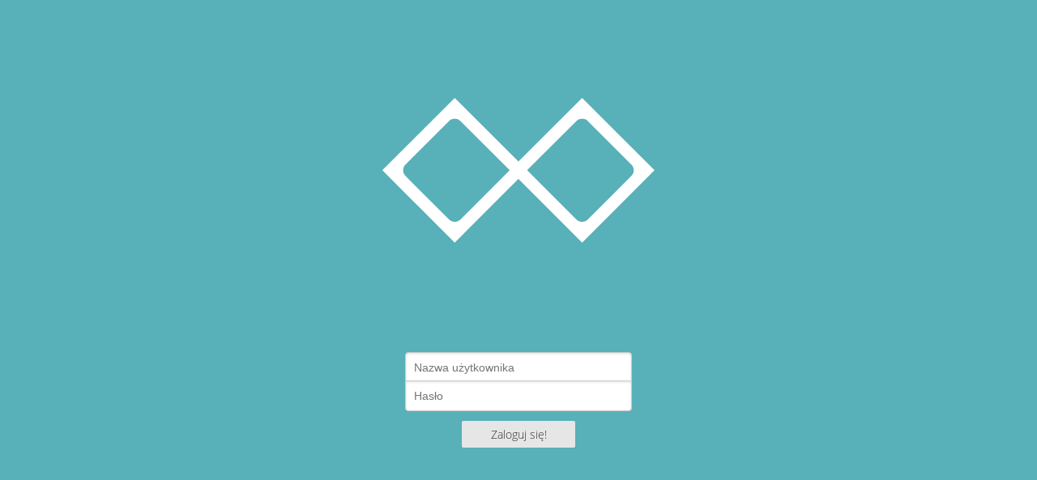

--- FILE ---
content_type: text/html; charset=utf-8
request_url: https://sys.biurcoo.pl/login
body_size: 472
content:














<!DOCTYPE html>
<html>
<head>
	<meta charset="utf-8">
	<title>Biurcoo</title>
	<link rel="stylesheet" href="/res/css/base-min.css">
	<link rel="stylesheet" href="/res/css/buttons-min.css">
	<link rel="stylesheet" href="/res/css/forms-min.css">
	<link rel="stylesheet" href="/res/css/tables-min.css">
	<link rel="stylesheet" href="/res/css/grids-min.css">
	<link rel="stylesheet" href="/res/css/jquery-ui.min.css">
	<link rel="stylesheet" href="/res/css/common.css">
	
</head>

<body class="login-body">
<div id="login-wrapper" class="pure-skin-beeurko">
	<img src="/res/img/logo.svg" alt="Beeurko" id="logo" />
	

	<form id="login-form" name='f' action="j_spring_security_check"
		method='post' class="pure-form">

		<fieldset>
			<fieldset class="pure-group">
				<input type="text" name="j_username" class="pure-input-1-2" placeholder="Nazwa użytkownika">
				<input type="password" name="j_password" class="pure-input-1-2" placeholder="Hasło">
			</fieldset>

			<button type="submit"
				class="pure-button pure-input-1-2">Zaloguj się!</button>
		</fieldset>
	</form>
</div>
</body>
</html>



--- FILE ---
content_type: text/css; charset=UTF-8
request_url: https://sys.biurcoo.pl/res/css/common.css
body_size: 694
content:
@font-face{font-family:'Open Sans Light';src:url('/res/OpenSans-Light.ttf?v=4.0.1') format('truetype');font-weight:normal;font-style:normal;}*{font-family:'Open Sans Light',sans-serif;}
body{background-color:#f3f3ff;color:#000000;font-size:14px;}
body.login-body{background-color:#58b0b9;color:#f3f3ff;}
h1{font-size:1.4em;}
h2{font-size:1.2em;}
a{color:#3399cc;cursor:pointer;text-decoration:none;}
a img{border:0;}
a:hover{text-decoration:underline;}
.message{padding:5px 10px;width:auto;display:inline-block;min-width:400px;}
.message-information{border:1px solid #8c8;background:#cec;}
.message-warning{border:1px solid #eea;background:#ffc;}
.message-error{border:1px solid #eaa;background:#fcc;}
#login-wrapper{text-align:center;}
#login-wrapper #logo{width:30em;margin:auto;}
#login-form{width:20em;margin:auto;}
#login-form input{width:100%;}
#main-menu{background:#58b0b9;position:fixed;width:100%;}
#main-menu .list a{display:block;float:left;padding:0.7em 2em;color:#f3f3ff;text-decoration:none;}
#main-menu .list{width:100%;}
#main-menu .list a.contains-logo{padding:0;margin:0;width:auto;height:auto;}
#main-menu #logo{height:3em;float:left;}
#main-menu .list a.logout{float:right;}
#main-menu .list a:hover{background-color:#3399cc;}
#wrapper{padding:5em 2em 2em;background:#f3f3ff;}
#footer{margin-bottom:2em;width:100%;text-align:center;font-size:0.8em;}
.login-info{float:right;}
.inline-block{display:inline-block;}
.error{color:red;}
.comment{font-size:0.9em;color:#777;}
hr{margin:2em;}
.sm{font-size:0.8em;}
table tbody tr:nth-child(even){background-color:#e8e8ff;}
.avatar img{max-width:100px;border:2px solid #888;}
.left{float:left;}
.right{float:right;}


--- FILE ---
content_type: image/svg+xml; charset=UTF-8
request_url: https://sys.biurcoo.pl/res/img/logo.svg
body_size: 1455
content:
<?xml version="1.0" encoding="utf-8"?>
<!-- Generator: Adobe Illustrator 16.0.0, SVG Export Plug-In . SVG Version: 6.00 Build 0)  -->
<!DOCTYPE svg PUBLIC "-//W3C//DTD SVG 1.1//EN" "http://www.w3.org/Graphics/SVG/1.1/DTD/svg11.dtd">
<svg version="1.1" id="Layer_1" xmlns="http://www.w3.org/2000/svg" xmlns:xlink="http://www.w3.org/1999/xlink" x="0px" y="0px"
	 width="500px" height="500px" viewBox="0 0 500 500" enable-background="new 0 0 500 500" xml:space="preserve">
<path fill="#FFFFFF" d="M449.903,250.359L343.521,143.977l-93.618,93.618l-93.616-93.618L49.903,250.359l106.383,106.383
	l93.616-93.618l93.618,93.618L449.903,250.359z M164.967,322.653l-1.71,1.391l-1.861,1.034l-1.983,0.729l-2.024,0.405h-2.08
	l-2.05-0.409l-2.071-0.726l-1.718-1.011l-1.739-1.414l-63.609-63.61l-1.432-1.762l-1.143-1.869l-0.685-1.854l-0.303-2.022v-2.226
	l0.307-2.046l0.693-1.979l1.104-1.807l1.424-1.642l63.68-63.682l1.752-1.531l1.667-0.982l2.004-0.701l2.045-0.307h2.227l2.021,0.303
	l1.912,0.705l1.81,1.007l1.723,1.506l72.208,72.207L164.967,322.653z M340.392,325.808l-1.983-0.729l-1.859-1.034l-1.71-1.391
	l-72.17-72.292l72.206-72.207l1.723-1.506l1.811-1.007l1.914-0.705l2.021-0.303h2.227l2.046,0.307l2.002,0.701l1.669,0.982
	l1.751,1.531l63.683,63.682l1.422,1.642l1.104,1.807l0.691,1.979l0.308,2.046v2.226l-0.302,2.022l-0.684,1.854l-1.144,1.869
	l-1.431,1.762l-63.61,63.61l-1.741,1.414l-1.717,1.011l-2.072,0.726l-2.05,0.409h-2.078L340.392,325.808z"/>
</svg>
